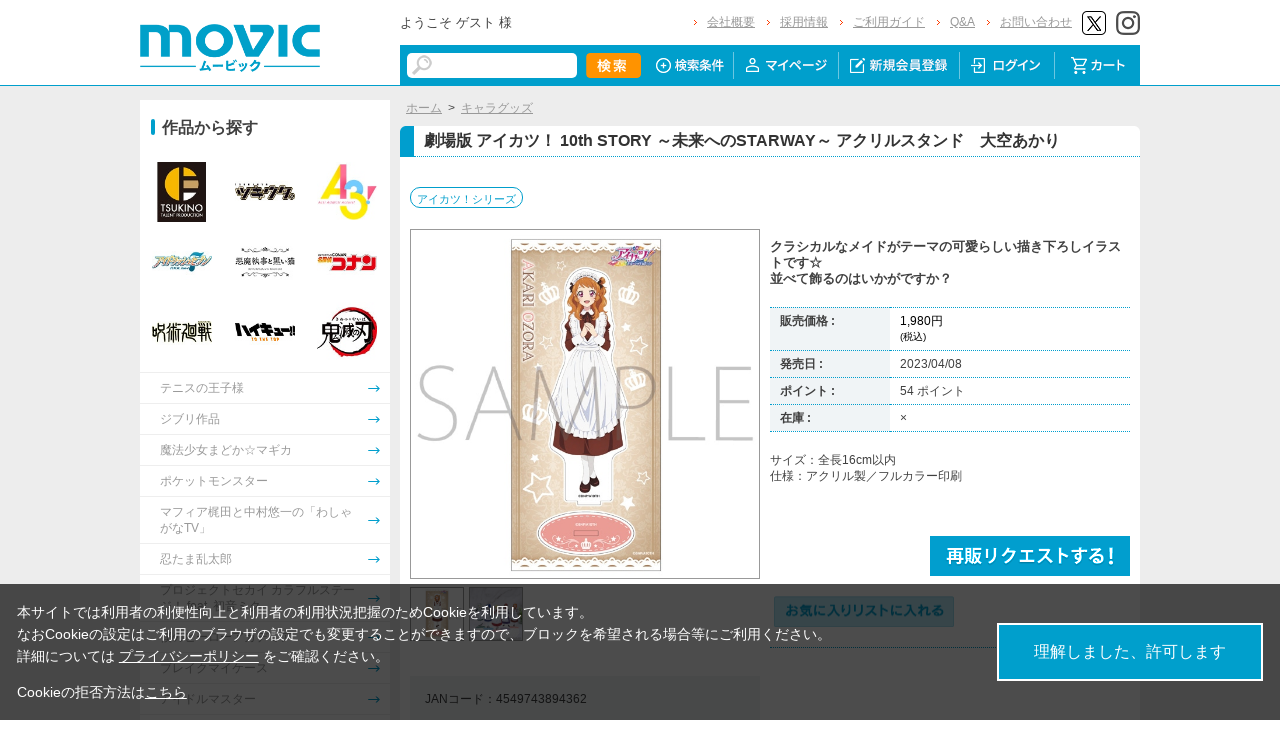

--- FILE ---
content_type: text/html; charset=shift_jis
request_url: https://www.movic.jp/shop/g/g02615-00350-00096/
body_size: 12055
content:
<!DOCTYPE HTML PUBLIC "-//W3C//DTD HTML 4.01 Transitional//EN"
    "http://www.w3.org/TR/html4/loose.dtd">
<html lang="ja" >
<head>
<meta http-equiv="Content-Type" content="text/html; charset=Shift_JIS">
<title>劇場版 アイカツ！ 10th STORY ～未来へのSTARWAY～ アクリルスタンド　大空あかり: キャラグッズ｜ムービック（movic）</title>

<!-- Google Tag Manager -->
<script>(function(w,d,s,l,i){w[l]=w[l]||[];w[l].push({'gtm.start':
new Date().getTime(),event:'gtm.js'});var f=d.getElementsByTagName(s)[0],
j=d.createElement(s),dl=l!='dataLayer'?'&l='+l:'';j.async=true;j.src=
'https://www.googletagmanager.com/gtm.js?id='+i+dl;f.parentNode.insertBefore(j,f);
})(window,document,'script','dataLayer','GTM-W287L6B');</script>
<!-- End Google Tag Manager -->

<link rel="canonical" href="https://www.movic.jp/shop/g/g02615-00350-00096/">
<meta name="description" content="劇場版 アイカツ！ 10th STORY ～未来へのSTARWAY～ アクリルスタンド　大空あかりのページです。">
<meta name="keywords" content="ｱｲｶﾂ!/ｽﾀﾝﾄﾞ">
<meta name="viewport" content="width=device-width,initial-scale=1">

<meta name="facebook-domain-verification" content="6wpnudzxsrhqvj5v8pat1riyamiiyu" />

<meta http-equiv="Content-Type" content="text/html; charset=Shift_JIS">
<meta http-equiv="content-style-type" content="text/css">
<link rel="stylesheet" type="text/css" href="/css/style.css?20240819" media="all">
<link rel="stylesheet" type="text/css" href="/css/display_switch.css" />
<link rel="stylesheet" type="text/css" href="/css/cookie_policy.css" />
<meta http-equiv="content-script-type" content="text/javascript">
<script type="text/javascript" src="/js/jquery-3.6.0.min.js"></script>
<script language="JavaScript" type="text/javascript" src="/js/jquery-ui.js"></script>
<script language="JavaScript" type="text/javascript" src="/js/common.js"></script>
<link rel="SHORTCUT ICON" type="image/x-icon" href="/favicon.ico">
<link rel="stylesheet" type="text/css" href="/css/core.css">
<link rel="stylesheet" type="text/css" href="/css/skin.css">
<script type="text/javascript" src="/js/jquery.tile.js"></script>
<script type="text/javascript" src="/js/user.js?20240806-1705"></script>
<script type="text/javascript" src="/js/jquery.lazyload.js"></script>



<script>
	jQuery(function($) {
		$("img.lazy").lazyload();
	});
</script>
<!--[if IE 8]>
<script language="JavaScript" type="text/javascript" src="/lib/efo/pie_ie678.js"></script>
<script language="JavaScript" type="text/javascript" src="/js/init_ie8.js"></script>
<![endif]-->
<script type="text/javascript">
//jquery.tile.js
jQuery(window).on('load',function() {
    jQuery('.StyleT_Item_ .name_').tile(5);
    jQuery('.StyleT_Item_ .icon_').tile(5);
    jQuery('.StyleR_Item_ .name_').tile(5);
    jQuery('.StyleR_Item_ .icon_').tile(5);
});
</script>
<!-- 商品詳細Q&Aアコーディオン -->
<script type="text/javascript">
  jQuery(function () {
    jQuery('.mainframe_ .contactWrap dl dt').click(function () {
      jQuery(this).parent().children('.slide').slideToggle(100);
      jQuery(this).parent().toggleClass('open');
      jQuery(this).parent().toggleClass('close');
    });
  });
</script>

<link rel="stylesheet" type="text/css" href="/css/movic_customize.css?20260123">
<!-- etm meta -->
<meta property="etm:device" content="desktop" />
<meta property="etm:page_type" content="goods" />
<meta property="etm:goods_detail" content="{&quot;goods&quot;:&quot;02615-00350-00096&quot;,&quot;category&quot;:&quot;10&quot;,&quot;name&quot;:&quot;劇場版 アイカツ！ 10th STORY ～未来へのSTARWAY～ アクリルスタンド　大空あかり&quot;,&quot;variation_name1&quot;:&quot;&quot;,&quot;variation_name2&quot;:&quot;&quot;,&quot;item_code&quot;:&quot;&quot;,&quot;backorder_fg&quot;:&quot;1&quot;,&quot;s_dt&quot;:&quot;2023/02/24 15:00:00&quot;,&quot;f_dt&quot;:&quot;&quot;,&quot;release_dt&quot;:&quot;2023/04/08&quot;,&quot;regular&quot;:&quot;0&quot;,&quot;stock_status&quot;:&quot;0&quot;,&quot;price&quot;:&quot;1980&quot;,&quot;sale_fg&quot;:&quot;false&quot;,&quot;brand&quot;:&quot;&quot;,&quot;brand_name&quot;:&quot;&quot;,&quot;category_name&quot;:&quot;キャラグッズ&quot;}" />
<meta property="etm:goods_keyword" content="[{&quot;goods&quot;:&quot;02615-00350-00096&quot;,&quot;keyword&quot;:&quot;～未来へのSTARWAY～&quot;},{&quot;goods&quot;:&quot;02615-00350-00096&quot;,&quot;keyword&quot;:&quot;02615-00350-00096&quot;},{&quot;goods&quot;:&quot;02615-00350-00096&quot;,&quot;keyword&quot;:&quot;10th&quot;},{&quot;goods&quot;:&quot;02615-00350-00096&quot;,&quot;keyword&quot;:&quot;212&quot;},{&quot;goods&quot;:&quot;02615-00350-00096&quot;,&quot;keyword&quot;:&quot;4549743894362&quot;},{&quot;goods&quot;:&quot;02615-00350-00096&quot;,&quot;keyword&quot;:&quot;51&quot;},{&quot;goods&quot;:&quot;02615-00350-00096&quot;,&quot;keyword&quot;:&quot;ai&quot;},{&quot;goods&quot;:&quot;02615-00350-00096&quot;,&quot;keyword&quot;:&quot;STORY&quot;},{&quot;goods&quot;:&quot;02615-00350-00096&quot;,&quot;keyword&quot;:&quot;アイカツ！&quot;},{&quot;goods&quot;:&quot;02615-00350-00096&quot;,&quot;keyword&quot;:&quot;アイカツ！シリーズ&quot;},{&quot;goods&quot;:&quot;02615-00350-00096&quot;,&quot;keyword&quot;:&quot;アクリルスタンド　大空あかり&quot;},{&quot;goods&quot;:&quot;02615-00350-00096&quot;,&quot;keyword&quot;:&quot;キャラグッズ&quot;},{&quot;goods&quot;:&quot;02615-00350-00096&quot;,&quot;keyword&quot;:&quot;劇場版&quot;}]" />
<meta property="etm:goods_genre" content="[{&quot;genre&quot;:&quot;100134&quot;,&quot;name&quot;:&quot;アイカツ！シリーズ&quot;,&quot;goods&quot;:&quot;02615-00350-00096&quot;}]" />

<script type="text/javascript" src="/js/goods_ajax_cart.js"></script>
<link rel="stylesheet" type="text/css" href="/css/core.css">
<link rel="stylesheet" type="text/css" href="/css/skin.css">
<script>
  (function(i,s,o,g,r,a,m){i['GoogleAnalyticsObject']=r;i[r]=i[r]||function(){
  (i[r].q=i[r].q||[]).push(arguments)},i[r].l=1*new Date();a=s.createElement(o),
  m=s.getElementsByTagName(o)[0];a.async=1;a.src=g;m.parentNode.insertBefore(a,m)
  })(window,document,'script','//www.google-analytics.com/analytics.js','ga');

  ga('create', 'UA-6516256-1', 'auto', {'allowLinker': true});
  ga('require', 'displayfeatures');
  ga('require', 'linkid', 'linkid.js');
  ga('require', 'linker');
  ga('linker:autoLink', ['eva-movie.com'] );
  ga('send', 'pageview');

</script>

<!-- Global site tag (gtag.js) - Google Analytics -->
<script async src="https://www.googletagmanager.com/gtag/js?id=G-5BC1YZV3NW"></script>
<script>
  const trackingcode = "G-5BC1YZV3NW";
  window.dataLayer = window.dataLayer || [];
  function gtag(){dataLayer.push(arguments);}
  gtag('js', new Date());
  gtag('config', trackingcode, { send_page_view: true, user_id: null });
</script>
<script src="https://ajax.googleapis.com/ajax/libs/jquery/3.0.0/jquery.min.js"></script>
<script>
  var $ga4jq = jQuery.noConflict(true);
</script>


</head>
<body >

<!-- Google Tag Manager (noscript) -->
<noscript><iframe src="https://www.googletagmanager.com/ns.html?id=GTM-W287L6B" height="0" width="0" style="display:none;visibility:hidden"></iframe></noscript>
<!-- End Google Tag Manager (noscript) -->




<div class="wrapper_">

	<!-- Accesstrade Tracking Tag -->
<script src="https://h.accesstrade.net/js/nct/lp.min.js"></script>
<!-- End Accesstrade Tracking Tag -->
<!-- header -->
<div id="header">
  <div class="inner_">
    <h1 id="sitelogo"><a href="/shop/"><img src="https://d38cuxvdcwawa4.cloudfront.net/img/usr/common/logo.png" alt="MOVIC"></a></h1>
    <div class="submenu_">
      <div class="navi_block01">
        <div id="welcomeMessage">
          <div style="font-size:small;">ようこそ ゲスト 様</div>
          <div id="linkLogout"></div>
        </div>
        <ul>
          <li><a href="/shop/pages/company.aspx">会社概要</a></li>
          <li><a href="https://www.movic.jp/recruitment/">採用情報</a></li>
          <li><a href="/shop/pages/page08.aspx">ご利用ガイド</a></li>
          <li><a href="/shop/pages/qa.aspx">Q&amp;A</a></li>
          <li><a href="https://www.movic.jp/shop/pages/contact.aspx">お問い合わせ</a></li>

          <!--<li class="sns_btn_"><a href="https://www.movic.jp/info/line/"><img src="https://d38cuxvdcwawa4.cloudfront.net/img/usr/common/line_at.png" alt="LINE@"></a></li> -->
          <!-- <li class="sns_btn_"><a href="https://www.instagram.com/movic_jp/?ref=badge" class="ig-b- ig-b-24"><img src="https://d38cuxvdcwawa4.cloudfront.net/img/usr/common/insta.png" alt="Instagram"></a></li> -->
          <!--<li class="sns_btn_"><a href="https://www.facebook.com/movic.jp"><img src="https://d38cuxvdcwawa4.cloudfront.net/img/usr/common/head_fb.png" alt="Facebook"></a></li>-->
          <li class="sns_btn_"><a href="https://twitter.com/movic_jp" target="_blank" rel="noopener noreferrer"><img src="https://d38cuxvdcwawa4.cloudfront.net/img/usr/common/head_twitter.png" alt="X"></a></li>
          <li class="sns_btn_"><a href="https://www.instagram.com/movic_jp/" target="_blank" rel="noopener noreferrer"><img src="/img/usr/common/head_insta.png" alt="Instagram"></a></li>
        </ul>
      </div>
      <div class="navi_block02">
        <div class="inner_">
          <div class="search_">
            <form action="/shop/goods/search.aspx" method="get" name="frmSearch">
              <input type="hidden" name="search" value="x">
              <input name="keyword" type="text" class="keyword_" id="keyword" tabindex="1" value="" size="8">
              <input type="image" src="/img/usr/common/head_searchbtn.png" alt="検索" name="image" tabindex="1">
            </form>
          </div>
          <ul>
            <li><a href="/shop/goods/search.aspx"><img src="/img/usr/common/head_navi_detail_off.png" alt="検索条件"></a></li>
            <li><a href="/shop/customer/menu.aspx"><img src="/img/usr/common/head_navi_01_off.png" alt="マイページ"></a></li>
            <li><a href="/shop/customer/entry.aspx"><img src="/img/usr/common/head_navi_02_off.png" alt="新規会員登録"></a></li>
            <li><a href="/shop/customer/menu.aspx"><img src="/img/usr/common/head_navi_03_off.png" alt="ログイン"></a></li>
            <li class="cart_menu_"><a href="/shop/cart/cart.aspx"><img src="/img/usr/common/head_navi_04_off.png" alt="カート"></a>
              <div class="cart_ddmenu"><img src="/img/usr/common/cart_ddmenu_bg01.png" alt="">
                <div class="body">
                  <div id="jscart_replace_" style="">
                    <div class="cart_title_">買い物かご内の商品</div>
                    <div class="cart_frame_">
                    </div>
                  </div>
                  <script type="text/javascript" src="/js/goods_cartlist.js"></script>
                </div>
                <img src="/img/usr/common/cart_ddmenu_bg03.png" alt="">
              </div>
            </li>
          </ul>
        </div>
      </div>
    </div>
  </div>
</div>
<!-- sidebanner_ -->

<!-- サイドバナーここから -->
<!--
<div class="sidebanner_">

<div class="bnr01_"><a href="https://www.uselessuse-lab.com/f/feature/tigerandbunny_01_lamp" target="_blank" ><img src="/img/usr/banner/bnr01.jpg"></a></div>
<div class="bnr02_"><a href="https://www.uselessuse-lab.com/f/feature/tigerandbunny_01_lamp" target="_blank" ><img src="/img/usr/banner/bnr02.jpg"></a></div>

</div>
-->
<!-- サイドバナーここまで -->


<div class="inner_wrap">
<div class="container_">
<div class="contents_">

<div class="mainframe_">




<div class="mainframe_body">

<div class="navitopicpath_"><a href="https://www.movic.jp/shop/" class="topicpath_home_">ホーム</a>&gt;<a href="/shop/c/c10/">キャラグッズ</a></div>
<h1 class="goods_name_"><span>劇場版 アイカツ！ 10th STORY ～未来へのSTARWAY～ アクリルスタンド　大空あかり</span></h1>

<p class="message_"></p>

<input type="hidden" value="" id="hidden_variation_group">
<input type="hidden" value="0" id="variation_design_type">
<input type="hidden" value="02615-00350-00096" id="hidden_goods">
<div class="goodsproductdetail_">
<script type="text/javascript">
var crsirefo_jscart = "";
</script>


<div class="related_">関連作品&nbsp;<a href="https://www.movic.jp/shop/r/r100134">アイカツ！シリーズ</a><div></div></div>


	<div class="goodsimg_" id="gallery">
		<div class="img_L_">
			<div id="jqz_wrap">
				<a href="https://d38cuxvdcwawa4.cloudfront.net/img/goods/L/02615-00350-00096-l.jpg" id="jqz" rel="gallery" title="劇場版 アイカツ！ 10th STORY ～未来へのSTARWAY～ アクリルスタンド　大空あかり">
				<img src="https://d38cuxvdcwawa4.cloudfront.net/img/goods/L/02615-00350-00096-l.jpg" alt="劇場版 アイカツ！ 10th STORY ～未来へのSTARWAY～ アクリルスタンド　大空あかり"  class="src_l_"></a>
			</div>
		</div>
		<div id="change_image_for_lightbox"></div>
		<div class="etc_goodsimg_">
		<script type="text/javascript" src="/js/jquery.jqzoom-core.js"></script>
		<script type="text/javascript" src="/js/jquery.jqzoom-core-pack.js"></script>
		<ul class="etc_goodsimg_line_ thumblist" >
			
			<li class="etc_goodsimg_item_">
			<a href="javascript:void(0);" rel="{gallery: 'gallery', smallimage: 'https://d38cuxvdcwawa4.cloudfront.net/img/goods/L/02615-00350-00096-l.jpg',largeimage: 'https://d38cuxvdcwawa4.cloudfront.net/img/goods/L/02615-00350-00096-l.jpg'}" class="info zoomThumbActive" name="02615-00350-00096" title="劇場版 アイカツ！ 10th STORY ～未来へのSTARWAY～ アクリルスタンド　大空あかり">
			<img src="https://d38cuxvdcwawa4.cloudfront.net/img/goods/L/02615-00350-00096-l.jpg" alt="劇場版 アイカツ！ 10th STORY ～未来へのSTARWAY～ アクリルスタンド　大空あかり" >
			</a>
			</li>
			

			
			<li class="etc_goodsimg_item_">
			<a href="javascript:void(0);" rel="https://d38cuxvdcwawa4.cloudfront.net/img/goods/1/02615-00350-00096-1.jpg" class="info" name="02615-00350-00096" title="劇場版 アイカツ！ 10th STORY ～未来へのSTARWAY～ アクリルスタンド　大空あかり">
			<img src="https://d38cuxvdcwawa4.cloudfront.net/img/goods/1/02615-00350-00096-1.jpg" alt="劇場版 アイカツ！ 10th STORY ～未来へのSTARWAY～ アクリルスタンド　大空あかり" >
			</a>
			</li>
			

			

			

			

			
			
			
			
			
			
			
			
			
			
			
			
			
			
			
			
			
			
			
			
			
			
			
			
			
			
			
			
			
						
		</ul>
		</div>

		

		

		<div class="goodscomment2_">JANコード：4549743894362</div>

		</div>

		<div class="goodsspec_ js-enhanced-ecommerce-item-detail">
		<div class="icon_area_">









		</div>
			
			
			
			
			<div class="top_comment_" id="spec_goods_comment"><p>クラシカルなメイドがテーマの可愛らしい描き下ろしイラストです☆<br>
並べて飾るのはいかがですか？</p></div>
			
			<table class="formdetail_ goodsspec_">
				<tr>
					
					<th>販売価格 : </th>
					<td id="spec_price">
					
					
						<span class="price_ js-enhanced-ecommerce-goods-price">
						
							
							 1,980円<br><span class="small_">(税込)</span>
							
						
						</span>
					
					
					</td>
					
				</tr>
				
				
					
					<tr>
						<th>発売日 : </th>
						<td id="spec_release_dt">2023/04/08</td>
					</tr>
					
				
				

				
				
				<tr>
					<th>ポイント : </th>
					<td id="spec_point">54 ポイント</td>
				</tr>
				
				
				
				
				<tr>
					<th>在庫 : </th>
					<td id="spec_stock_msg">&#215;</td>
				</tr>
				
			</table>

			<form name="frm" method="POST" action="/shop/cart/cart.aspx">

			
			<div class="cartbox_">
				<div class="variation_box_"><input name="goods" type="hidden" value="02615-00350-00096"></div> 	 
				
				<div class="goodscomment4_">サイズ：全長16cm以内<br>
仕様：アクリル製／フルカラー印刷</div>
				
				
				<br>
				
				
				 	 
				
				
				<br>
				
				<a href="/shop/customer/backorder.aspx?goods=02615-00350-00096&crsirefo_hidden=9554758b6ea5e6979274948ff5ac3eb999fb08ac86d588eeee9991c53656fba9" id="backorderlink_"><img src="/img/sys/button/backorder.gif" alt="入荷案内申し込み" ></a>
				

<ul class="option_buttons_">
<li>
<a href="https://www.movic.jp/shop/customer/bookmark.aspx?goods=02615-00350-00096&crsirefo_hidden=9554758b6ea5e6979274948ff5ac3eb999fb08ac86d588eeee9991c53656fba9"><img src="/img/sys/button/bookmark.gif" alt="お気に入りに追加" class="js-animation-bookmark js-enhanced-ecommerce-goods-bookmark"></a>
</li>



</ul>


				<dl class="common_infomation_">
				
				</dl>

			</div> 
			<div id="backorder">
			
			
			
			</div>
			
			
			</form>


			
		</div>


		

		

</div>











<div class="togetherlist_">
<h2 class="common_headline2_ accessory000_">
<img src="/img/usr/common/icon_togetherlist.jpg">
<span>関連商品</span></h2>


<script type="text/javascript">
var crsirefo_jscart = "";
</script>






<div class="goods_">
<div  class="StyleT_Frame_">
<div class="StyleT_Line_">
<div class="StyleT_Item_ js-enhanced-ecommerce-item">

		<div class="icon_">
			
			
			
		</div>




	

		<div class="img_"> 





			<!--<a class="goods_name_" href="/shop/g/g02615-00220-00047/" title="劇場版 アイカツ！ 10th STORY ～未来へのSTARWAY～ アクリルキーホルダーコレクション" ><img alt="劇場版 アイカツ！ 10th STORY ～未来へのSTARWAY～ アクリルキーホルダーコレクション" src="https://d38cuxvdcwawa4.cloudfront.net/img/goods/S/02615-00220-00047-s.jpg" ></a>-->
			<a class="goods_name_ js-enhanced-ecommerce-goods-image" href="/shop/g/g02615-00220-00047/" title="劇場版 アイカツ！ 10th STORY ～未来へのSTARWAY～ アクリルキーホルダーコレクション" ><img class="lazy" data-original="https://d38cuxvdcwawa4.cloudfront.net/img/goods/S/02615-00220-00047-s.jpg" alt="劇場版 アイカツ！ 10th STORY ～未来へのSTARWAY～ アクリルキーホルダーコレクション" ></a>
		</div>

	<div class="name_">
		<div class="name1_"><a class="goods_name_ js-enhanced-ecommerce-goods-name" href="/shop/g/g02615-00220-00047/" title="劇場版 アイカツ！ 10th STORY ～未来へのSTARWAY～ アクリルキーホルダーコレクション"  data-category1="キャラグッズ(10)" data-category2="キャラグッズ(10)" data-category3="キャラグッズ(10)"data-category4="キャラグッズ(10)" >劇場版 アイカツ！ 10th STORY ～未来へのSTARWAY～ アクリルキーホルダーコレクション</a></div>
	
	</div>
	
	
	<div class="price_ js-enhanced-ecommerce-goods-price">
		 5,280円
		
	</div>
	
	<div class="cart_">
	
	</div>
	
</div><div class="StyleT_Item_ js-enhanced-ecommerce-item">

		<div class="icon_">
			
			
			
		</div>




	

		<div class="img_"> 





			<!--<a class="goods_name_" href="/shop/g/g02615-00240-00052/" title="劇場版 アイカツ！ 10th STORY ～未来へのSTARWAY～ クリアファイル　星宮いちご" ><img alt="劇場版 アイカツ！ 10th STORY ～未来へのSTARWAY～ クリアファイル　星宮いちご" src="https://d38cuxvdcwawa4.cloudfront.net/img/goods/S/02615-00240-00052-s.jpg" ></a>-->
			<a class="goods_name_ js-enhanced-ecommerce-goods-image" href="/shop/g/g02615-00240-00052/" title="劇場版 アイカツ！ 10th STORY ～未来へのSTARWAY～ クリアファイル　星宮いちご" ><img class="lazy" data-original="https://d38cuxvdcwawa4.cloudfront.net/img/goods/S/02615-00240-00052-s.jpg" alt="劇場版 アイカツ！ 10th STORY ～未来へのSTARWAY～ クリアファイル　星宮いちご" ></a>
		</div>

	<div class="name_">
		<div class="name1_"><a class="goods_name_ js-enhanced-ecommerce-goods-name" href="/shop/g/g02615-00240-00052/" title="劇場版 アイカツ！ 10th STORY ～未来へのSTARWAY～ クリアファイル　星宮いちご"  data-category1="キャラグッズ(10)" data-category2="キャラグッズ(10)" data-category3="キャラグッズ(10)"data-category4="キャラグッズ(10)" >劇場版 アイカツ！ 10th STORY ～未来へのSTARWAY～ クリアファイル　星宮いちご</a></div>
	
	</div>
	
	
	<div class="price_ js-enhanced-ecommerce-goods-price">
		 440円
		
	</div>
	
	<div class="cart_">
	
	</div>
	
</div><div class="StyleT_Item_ js-enhanced-ecommerce-item">

		<div class="icon_">
			
			
			
		</div>




	

		<div class="img_"> 





			<!--<a class="goods_name_" href="/shop/g/g02615-00240-00053/" title="劇場版 アイカツ！ 10th STORY ～未来へのSTARWAY～ クリアファイル　霧矢あおい" ><img alt="劇場版 アイカツ！ 10th STORY ～未来へのSTARWAY～ クリアファイル　霧矢あおい" src="https://d38cuxvdcwawa4.cloudfront.net/img/goods/S/02615-00240-00053-s.jpg" ></a>-->
			<a class="goods_name_ js-enhanced-ecommerce-goods-image" href="/shop/g/g02615-00240-00053/" title="劇場版 アイカツ！ 10th STORY ～未来へのSTARWAY～ クリアファイル　霧矢あおい" ><img class="lazy" data-original="https://d38cuxvdcwawa4.cloudfront.net/img/goods/S/02615-00240-00053-s.jpg" alt="劇場版 アイカツ！ 10th STORY ～未来へのSTARWAY～ クリアファイル　霧矢あおい" ></a>
		</div>

	<div class="name_">
		<div class="name1_"><a class="goods_name_ js-enhanced-ecommerce-goods-name" href="/shop/g/g02615-00240-00053/" title="劇場版 アイカツ！ 10th STORY ～未来へのSTARWAY～ クリアファイル　霧矢あおい"  data-category1="キャラグッズ(10)" data-category2="キャラグッズ(10)" data-category3="キャラグッズ(10)"data-category4="キャラグッズ(10)" >劇場版 アイカツ！ 10th STORY ～未来へのSTARWAY～ クリアファイル　霧矢あおい</a></div>
	
	</div>
	
	
	<div class="price_ js-enhanced-ecommerce-goods-price">
		 440円
		
	</div>
	
	<div class="cart_">
	
	</div>
	
</div><div class="StyleT_Item_ js-enhanced-ecommerce-item">

		<div class="icon_">
			
			
			
		</div>




	

		<div class="img_"> 





			<!--<a class="goods_name_" href="/shop/g/g02615-00240-00054/" title="劇場版 アイカツ！ 10th STORY ～未来へのSTARWAY～ クリアファイル　紫吹 蘭" ><img alt="劇場版 アイカツ！ 10th STORY ～未来へのSTARWAY～ クリアファイル　紫吹 蘭" src="https://d38cuxvdcwawa4.cloudfront.net/img/goods/S/02615-00240-00054-s.jpg" ></a>-->
			<a class="goods_name_ js-enhanced-ecommerce-goods-image" href="/shop/g/g02615-00240-00054/" title="劇場版 アイカツ！ 10th STORY ～未来へのSTARWAY～ クリアファイル　紫吹 蘭" ><img class="lazy" data-original="https://d38cuxvdcwawa4.cloudfront.net/img/goods/S/02615-00240-00054-s.jpg" alt="劇場版 アイカツ！ 10th STORY ～未来へのSTARWAY～ クリアファイル　紫吹 蘭" ></a>
		</div>

	<div class="name_">
		<div class="name1_"><a class="goods_name_ js-enhanced-ecommerce-goods-name" href="/shop/g/g02615-00240-00054/" title="劇場版 アイカツ！ 10th STORY ～未来へのSTARWAY～ クリアファイル　紫吹 蘭"  data-category1="キャラグッズ(10)" data-category2="キャラグッズ(10)" data-category3="キャラグッズ(10)"data-category4="キャラグッズ(10)" >劇場版 アイカツ！ 10th STORY ～未来へのSTARWAY～ クリアファイル　紫吹 蘭</a></div>
	
	</div>
	
	
	<div class="price_ js-enhanced-ecommerce-goods-price">
		 440円
		
	</div>
	
	<div class="cart_">
	
	</div>
	
</div><div class="StyleT_Item_ js-enhanced-ecommerce-item">

		<div class="icon_">
			
			
			
		</div>




	

		<div class="img_"> 





			<!--<a class="goods_name_" href="/shop/g/g02615-00240-00055/" title="劇場版 アイカツ！ 10th STORY ～未来へのSTARWAY～ クリアファイル　大空あかり" ><img alt="劇場版 アイカツ！ 10th STORY ～未来へのSTARWAY～ クリアファイル　大空あかり" src="https://d38cuxvdcwawa4.cloudfront.net/img/goods/S/02615-00240-00055-s.jpg" ></a>-->
			<a class="goods_name_ js-enhanced-ecommerce-goods-image" href="/shop/g/g02615-00240-00055/" title="劇場版 アイカツ！ 10th STORY ～未来へのSTARWAY～ クリアファイル　大空あかり" ><img class="lazy" data-original="https://d38cuxvdcwawa4.cloudfront.net/img/goods/S/02615-00240-00055-s.jpg" alt="劇場版 アイカツ！ 10th STORY ～未来へのSTARWAY～ クリアファイル　大空あかり" ></a>
		</div>

	<div class="name_">
		<div class="name1_"><a class="goods_name_ js-enhanced-ecommerce-goods-name" href="/shop/g/g02615-00240-00055/" title="劇場版 アイカツ！ 10th STORY ～未来へのSTARWAY～ クリアファイル　大空あかり"  data-category1="キャラグッズ(10)" data-category2="キャラグッズ(10)" data-category3="キャラグッズ(10)"data-category4="キャラグッズ(10)" >劇場版 アイカツ！ 10th STORY ～未来へのSTARWAY～ クリアファイル　大空あかり</a></div>
	
	</div>
	
	
	<div class="price_ js-enhanced-ecommerce-goods-price">
		 440円
		
	</div>
	
	<div class="cart_">
	
	</div>
	
</div>
</div>
<div class="StyleT_Line_">
<div class="StyleT_Item_ js-enhanced-ecommerce-item">

		<div class="icon_">
			
			
			
		</div>




	

		<div class="img_"> 





			<!--<a class="goods_name_" href="/shop/g/g02615-00240-00056/" title="劇場版 アイカツ！ 10th STORY ～未来へのSTARWAY～ クリアファイル　藤堂ユリカ" ><img alt="劇場版 アイカツ！ 10th STORY ～未来へのSTARWAY～ クリアファイル　藤堂ユリカ" src="https://d38cuxvdcwawa4.cloudfront.net/img/goods/S/02615-00240-00056-s.jpg" ></a>-->
			<a class="goods_name_ js-enhanced-ecommerce-goods-image" href="/shop/g/g02615-00240-00056/" title="劇場版 アイカツ！ 10th STORY ～未来へのSTARWAY～ クリアファイル　藤堂ユリカ" ><img class="lazy" data-original="https://d38cuxvdcwawa4.cloudfront.net/img/goods/S/02615-00240-00056-s.jpg" alt="劇場版 アイカツ！ 10th STORY ～未来へのSTARWAY～ クリアファイル　藤堂ユリカ" ></a>
		</div>

	<div class="name_">
		<div class="name1_"><a class="goods_name_ js-enhanced-ecommerce-goods-name" href="/shop/g/g02615-00240-00056/" title="劇場版 アイカツ！ 10th STORY ～未来へのSTARWAY～ クリアファイル　藤堂ユリカ"  data-category1="キャラグッズ(10)" data-category2="キャラグッズ(10)" data-category3="キャラグッズ(10)"data-category4="キャラグッズ(10)" >劇場版 アイカツ！ 10th STORY ～未来へのSTARWAY～ クリアファイル　藤堂ユリカ</a></div>
	
	</div>
	
	
	<div class="price_ js-enhanced-ecommerce-goods-price">
		 440円
		
	</div>
	
	<div class="cart_">
	
	</div>
	
</div><div class="StyleT_Item_ js-enhanced-ecommerce-item">

		<div class="icon_">
			
			
			
		</div>




	

		<div class="img_"> 





			<!--<a class="goods_name_" href="/shop/g/g02615-00319-00017/" title="劇場版 アイカツ！ 10th STORY ～未来へのSTARWAY～ 缶バッジ付きクッキー（プレーンクッキー10枚入り）" ><img alt="劇場版 アイカツ！ 10th STORY ～未来へのSTARWAY～ 缶バッジ付きクッキー（プレーンクッキー10枚入り）" src="https://d38cuxvdcwawa4.cloudfront.net/img/goods/S/02615-00319-00017-s.jpg" ></a>-->
			<a class="goods_name_ js-enhanced-ecommerce-goods-image" href="/shop/g/g02615-00319-00017/" title="劇場版 アイカツ！ 10th STORY ～未来へのSTARWAY～ 缶バッジ付きクッキー（プレーンクッキー10枚入り）" ><img class="lazy" data-original="https://d38cuxvdcwawa4.cloudfront.net/img/goods/S/02615-00319-00017-s.jpg" alt="劇場版 アイカツ！ 10th STORY ～未来へのSTARWAY～ 缶バッジ付きクッキー（プレーンクッキー10枚入り）" ></a>
		</div>

	<div class="name_">
		<div class="name1_"><a class="goods_name_ js-enhanced-ecommerce-goods-name" href="/shop/g/g02615-00319-00017/" title="劇場版 アイカツ！ 10th STORY ～未来へのSTARWAY～ 缶バッジ付きクッキー（プレーンクッキー10枚入り）"  data-category1="キャラグッズ(10)" data-category2="キャラグッズ(10)" data-category3="キャラグッズ(10)"data-category4="キャラグッズ(10)" >劇場版 アイカツ！ 10th STORY ～未来へのSTARWAY～ 缶バッジ付きクッキー（プレーンクッキー10枚入り）</a></div>
	
	</div>
	
	
	<div class="price_ js-enhanced-ecommerce-goods-price">
		 1,320円
		
	</div>
	
	<div class="cart_"><img class="btn_cart_" src="/img/sys/button/close_s.gif" alt="">
	
	</div>
	
</div><div class="StyleT_Item_ js-enhanced-ecommerce-item">

		<div class="icon_">
			
			
			
		</div>




	

		<div class="img_"> 





			<!--<a class="goods_name_" href="/shop/g/g02615-00350-00093/" title="劇場版 アイカツ！ 10th STORY ～未来へのSTARWAY～ アクリルスタンド　星宮いちご" ><img alt="劇場版 アイカツ！ 10th STORY ～未来へのSTARWAY～ アクリルスタンド　星宮いちご" src="https://d38cuxvdcwawa4.cloudfront.net/img/goods/S/02615-00350-00093-s.jpg" ></a>-->
			<a class="goods_name_ js-enhanced-ecommerce-goods-image" href="/shop/g/g02615-00350-00093/" title="劇場版 アイカツ！ 10th STORY ～未来へのSTARWAY～ アクリルスタンド　星宮いちご" ><img class="lazy" data-original="https://d38cuxvdcwawa4.cloudfront.net/img/goods/S/02615-00350-00093-s.jpg" alt="劇場版 アイカツ！ 10th STORY ～未来へのSTARWAY～ アクリルスタンド　星宮いちご" ></a>
		</div>

	<div class="name_">
		<div class="name1_"><a class="goods_name_ js-enhanced-ecommerce-goods-name" href="/shop/g/g02615-00350-00093/" title="劇場版 アイカツ！ 10th STORY ～未来へのSTARWAY～ アクリルスタンド　星宮いちご"  data-category1="キャラグッズ(10)" data-category2="キャラグッズ(10)" data-category3="キャラグッズ(10)"data-category4="キャラグッズ(10)" >劇場版 アイカツ！ 10th STORY ～未来へのSTARWAY～ アクリルスタンド　星宮いちご</a></div>
	
	</div>
	
	
	<div class="price_ js-enhanced-ecommerce-goods-price">
		 1,980円
		
	</div>
	
	<div class="cart_">
	
	</div>
	
</div><div class="StyleT_Item_ js-enhanced-ecommerce-item">

		<div class="icon_">
			
			
			
		</div>




	

		<div class="img_"> 





			<!--<a class="goods_name_" href="/shop/g/g02615-00350-00094/" title="劇場版 アイカツ！ 10th STORY ～未来へのSTARWAY～ アクリルスタンド　霧矢あおい" ><img alt="劇場版 アイカツ！ 10th STORY ～未来へのSTARWAY～ アクリルスタンド　霧矢あおい" src="https://d38cuxvdcwawa4.cloudfront.net/img/goods/S/02615-00350-00094-s.jpg" ></a>-->
			<a class="goods_name_ js-enhanced-ecommerce-goods-image" href="/shop/g/g02615-00350-00094/" title="劇場版 アイカツ！ 10th STORY ～未来へのSTARWAY～ アクリルスタンド　霧矢あおい" ><img class="lazy" data-original="https://d38cuxvdcwawa4.cloudfront.net/img/goods/S/02615-00350-00094-s.jpg" alt="劇場版 アイカツ！ 10th STORY ～未来へのSTARWAY～ アクリルスタンド　霧矢あおい" ></a>
		</div>

	<div class="name_">
		<div class="name1_"><a class="goods_name_ js-enhanced-ecommerce-goods-name" href="/shop/g/g02615-00350-00094/" title="劇場版 アイカツ！ 10th STORY ～未来へのSTARWAY～ アクリルスタンド　霧矢あおい"  data-category1="キャラグッズ(10)" data-category2="キャラグッズ(10)" data-category3="キャラグッズ(10)"data-category4="キャラグッズ(10)" >劇場版 アイカツ！ 10th STORY ～未来へのSTARWAY～ アクリルスタンド　霧矢あおい</a></div>
	
	</div>
	
	
	<div class="price_ js-enhanced-ecommerce-goods-price">
		 1,980円
		
	</div>
	
	<div class="cart_">
	
	</div>
	
</div><div class="StyleT_Item_ js-enhanced-ecommerce-item">

		<div class="icon_">
			
			
			
		</div>




	

		<div class="img_"> 





			<!--<a class="goods_name_" href="/shop/g/g02615-00350-00095/" title="劇場版 アイカツ！ 10th STORY ～未来へのSTARWAY～ アクリルスタンド　紫吹 蘭" ><img alt="劇場版 アイカツ！ 10th STORY ～未来へのSTARWAY～ アクリルスタンド　紫吹 蘭" src="https://d38cuxvdcwawa4.cloudfront.net/img/goods/S/02615-00350-00095-s.jpg" ></a>-->
			<a class="goods_name_ js-enhanced-ecommerce-goods-image" href="/shop/g/g02615-00350-00095/" title="劇場版 アイカツ！ 10th STORY ～未来へのSTARWAY～ アクリルスタンド　紫吹 蘭" ><img class="lazy" data-original="https://d38cuxvdcwawa4.cloudfront.net/img/goods/S/02615-00350-00095-s.jpg" alt="劇場版 アイカツ！ 10th STORY ～未来へのSTARWAY～ アクリルスタンド　紫吹 蘭" ></a>
		</div>

	<div class="name_">
		<div class="name1_"><a class="goods_name_ js-enhanced-ecommerce-goods-name" href="/shop/g/g02615-00350-00095/" title="劇場版 アイカツ！ 10th STORY ～未来へのSTARWAY～ アクリルスタンド　紫吹 蘭"  data-category1="キャラグッズ(10)" data-category2="キャラグッズ(10)" data-category3="キャラグッズ(10)"data-category4="キャラグッズ(10)" >劇場版 アイカツ！ 10th STORY ～未来へのSTARWAY～ アクリルスタンド　紫吹 蘭</a></div>
	
	</div>
	
	
	<div class="price_ js-enhanced-ecommerce-goods-price">
		 1,980円
		
	</div>
	
	<div class="cart_">
	
	</div>
	
</div>
</div>
<div class="StyleT_Line_">
<div class="StyleT_Item_ js-enhanced-ecommerce-item">

		<div class="icon_">
			
			
			
		</div>




	

		<div class="img_"> 





			<!--<a class="goods_name_" href="/shop/g/g02615-00350-00097/" title="劇場版 アイカツ！ 10th STORY ～未来へのSTARWAY～ アクリルスタンド　藤堂ユリカ" ><img alt="劇場版 アイカツ！ 10th STORY ～未来へのSTARWAY～ アクリルスタンド　藤堂ユリカ" src="https://d38cuxvdcwawa4.cloudfront.net/img/goods/S/02615-00350-00097-s.jpg" ></a>-->
			<a class="goods_name_ js-enhanced-ecommerce-goods-image" href="/shop/g/g02615-00350-00097/" title="劇場版 アイカツ！ 10th STORY ～未来へのSTARWAY～ アクリルスタンド　藤堂ユリカ" ><img class="lazy" data-original="https://d38cuxvdcwawa4.cloudfront.net/img/goods/S/02615-00350-00097-s.jpg" alt="劇場版 アイカツ！ 10th STORY ～未来へのSTARWAY～ アクリルスタンド　藤堂ユリカ" ></a>
		</div>

	<div class="name_">
		<div class="name1_"><a class="goods_name_ js-enhanced-ecommerce-goods-name" href="/shop/g/g02615-00350-00097/" title="劇場版 アイカツ！ 10th STORY ～未来へのSTARWAY～ アクリルスタンド　藤堂ユリカ"  data-category1="キャラグッズ(10)" data-category2="キャラグッズ(10)" data-category3="キャラグッズ(10)"data-category4="キャラグッズ(10)" >劇場版 アイカツ！ 10th STORY ～未来へのSTARWAY～ アクリルスタンド　藤堂ユリカ</a></div>
	
	</div>
	
	
	<div class="price_ js-enhanced-ecommerce-goods-price">
		 1,980円
		
	</div>
	
	<div class="cart_">
	
	</div>
	
</div><div class="StyleT_Item_ js-enhanced-ecommerce-item">

		<div class="icon_">
			
			
			
		</div>




	

		<div class="img_"> 





			<!--<a class="goods_name_" href="/shop/g/g02615-00400-00034/" title="劇場版 アイカツ！ 10th STORY ～未来へのSTARWAY～ B2タペストリー　星宮いちご" ><img alt="劇場版 アイカツ！ 10th STORY ～未来へのSTARWAY～ B2タペストリー　星宮いちご" src="https://d38cuxvdcwawa4.cloudfront.net/img/goods/S/02615-00400-00034-s.jpg" ></a>-->
			<a class="goods_name_ js-enhanced-ecommerce-goods-image" href="/shop/g/g02615-00400-00034/" title="劇場版 アイカツ！ 10th STORY ～未来へのSTARWAY～ B2タペストリー　星宮いちご" ><img class="lazy" data-original="https://d38cuxvdcwawa4.cloudfront.net/img/goods/S/02615-00400-00034-s.jpg" alt="劇場版 アイカツ！ 10th STORY ～未来へのSTARWAY～ B2タペストリー　星宮いちご" ></a>
		</div>

	<div class="name_">
		<div class="name1_"><a class="goods_name_ js-enhanced-ecommerce-goods-name" href="/shop/g/g02615-00400-00034/" title="劇場版 アイカツ！ 10th STORY ～未来へのSTARWAY～ B2タペストリー　星宮いちご"  data-category1="キャラグッズ(10)" data-category2="キャラグッズ(10)" data-category3="キャラグッズ(10)"data-category4="キャラグッズ(10)" >劇場版 アイカツ！ 10th STORY ～未来へのSTARWAY～ B2タペストリー　星宮いちご</a></div>
	
	</div>
	
	
	<div class="price_ js-enhanced-ecommerce-goods-price">
		 3,850円
		
	</div>
	
	<div class="cart_">
	
	</div>
	
</div><div class="StyleT_Item_ js-enhanced-ecommerce-item">

		<div class="icon_">
			
			
			
		</div>




	

		<div class="img_"> 





			<!--<a class="goods_name_" href="/shop/g/g02615-00400-00035/" title="劇場版 アイカツ！ 10th STORY ～未来へのSTARWAY～ B2タペストリー　霧矢あおい" ><img alt="劇場版 アイカツ！ 10th STORY ～未来へのSTARWAY～ B2タペストリー　霧矢あおい" src="https://d38cuxvdcwawa4.cloudfront.net/img/goods/S/02615-00400-00035-s.jpg" ></a>-->
			<a class="goods_name_ js-enhanced-ecommerce-goods-image" href="/shop/g/g02615-00400-00035/" title="劇場版 アイカツ！ 10th STORY ～未来へのSTARWAY～ B2タペストリー　霧矢あおい" ><img class="lazy" data-original="https://d38cuxvdcwawa4.cloudfront.net/img/goods/S/02615-00400-00035-s.jpg" alt="劇場版 アイカツ！ 10th STORY ～未来へのSTARWAY～ B2タペストリー　霧矢あおい" ></a>
		</div>

	<div class="name_">
		<div class="name1_"><a class="goods_name_ js-enhanced-ecommerce-goods-name" href="/shop/g/g02615-00400-00035/" title="劇場版 アイカツ！ 10th STORY ～未来へのSTARWAY～ B2タペストリー　霧矢あおい"  data-category1="キャラグッズ(10)" data-category2="キャラグッズ(10)" data-category3="キャラグッズ(10)"data-category4="キャラグッズ(10)" >劇場版 アイカツ！ 10th STORY ～未来へのSTARWAY～ B2タペストリー　霧矢あおい</a></div>
	
	</div>
	
	
	<div class="price_ js-enhanced-ecommerce-goods-price">
		 3,850円
		
	</div>
	
	<div class="cart_">
	
	</div>
	
</div><div class="StyleT_Item_ js-enhanced-ecommerce-item">

		<div class="icon_">
			
			
			
		</div>




	

		<div class="img_"> 





			<!--<a class="goods_name_" href="/shop/g/g02615-00400-00036/" title="劇場版 アイカツ！ 10th STORY ～未来へのSTARWAY～ B2タペストリー　紫吹 蘭" ><img alt="劇場版 アイカツ！ 10th STORY ～未来へのSTARWAY～ B2タペストリー　紫吹 蘭" src="https://d38cuxvdcwawa4.cloudfront.net/img/goods/S/02615-00400-00036-s.jpg" ></a>-->
			<a class="goods_name_ js-enhanced-ecommerce-goods-image" href="/shop/g/g02615-00400-00036/" title="劇場版 アイカツ！ 10th STORY ～未来へのSTARWAY～ B2タペストリー　紫吹 蘭" ><img class="lazy" data-original="https://d38cuxvdcwawa4.cloudfront.net/img/goods/S/02615-00400-00036-s.jpg" alt="劇場版 アイカツ！ 10th STORY ～未来へのSTARWAY～ B2タペストリー　紫吹 蘭" ></a>
		</div>

	<div class="name_">
		<div class="name1_"><a class="goods_name_ js-enhanced-ecommerce-goods-name" href="/shop/g/g02615-00400-00036/" title="劇場版 アイカツ！ 10th STORY ～未来へのSTARWAY～ B2タペストリー　紫吹 蘭"  data-category1="キャラグッズ(10)" data-category2="キャラグッズ(10)" data-category3="キャラグッズ(10)"data-category4="キャラグッズ(10)" >劇場版 アイカツ！ 10th STORY ～未来へのSTARWAY～ B2タペストリー　紫吹 蘭</a></div>
	
	</div>
	
	
	<div class="price_ js-enhanced-ecommerce-goods-price">
		 3,850円
		
	</div>
	
	<div class="cart_">
	
	</div>
	
</div><div class="StyleT_Item_ js-enhanced-ecommerce-item">

		<div class="icon_">
			
			
			
		</div>




	

		<div class="img_"> 





			<!--<a class="goods_name_" href="/shop/g/g02615-00400-00037/" title="劇場版 アイカツ！ 10th STORY ～未来へのSTARWAY～ B2タペストリー　大空あかり" ><img alt="劇場版 アイカツ！ 10th STORY ～未来へのSTARWAY～ B2タペストリー　大空あかり" src="https://d38cuxvdcwawa4.cloudfront.net/img/goods/S/02615-00400-00037-s.jpg" ></a>-->
			<a class="goods_name_ js-enhanced-ecommerce-goods-image" href="/shop/g/g02615-00400-00037/" title="劇場版 アイカツ！ 10th STORY ～未来へのSTARWAY～ B2タペストリー　大空あかり" ><img class="lazy" data-original="https://d38cuxvdcwawa4.cloudfront.net/img/goods/S/02615-00400-00037-s.jpg" alt="劇場版 アイカツ！ 10th STORY ～未来へのSTARWAY～ B2タペストリー　大空あかり" ></a>
		</div>

	<div class="name_">
		<div class="name1_"><a class="goods_name_ js-enhanced-ecommerce-goods-name" href="/shop/g/g02615-00400-00037/" title="劇場版 アイカツ！ 10th STORY ～未来へのSTARWAY～ B2タペストリー　大空あかり"  data-category1="キャラグッズ(10)" data-category2="キャラグッズ(10)" data-category3="キャラグッズ(10)"data-category4="キャラグッズ(10)" >劇場版 アイカツ！ 10th STORY ～未来へのSTARWAY～ B2タペストリー　大空あかり</a></div>
	
	</div>
	
	
	<div class="price_ js-enhanced-ecommerce-goods-price">
		 3,850円
		
	</div>
	
	<div class="cart_">
	
	</div>
	
</div>
</div>
<div class="StyleT_Line_">
<div class="StyleT_Item_ js-enhanced-ecommerce-item">

		<div class="icon_">
			
			
			
		</div>




	

		<div class="img_"> 





			<!--<a class="goods_name_" href="/shop/g/g02615-00400-00038/" title="劇場版 アイカツ！ 10th STORY ～未来へのSTARWAY～ B2タペストリー　藤堂ユリカ" ><img alt="劇場版 アイカツ！ 10th STORY ～未来へのSTARWAY～ B2タペストリー　藤堂ユリカ" src="https://d38cuxvdcwawa4.cloudfront.net/img/goods/S/02615-00400-00038-s.jpg" ></a>-->
			<a class="goods_name_ js-enhanced-ecommerce-goods-image" href="/shop/g/g02615-00400-00038/" title="劇場版 アイカツ！ 10th STORY ～未来へのSTARWAY～ B2タペストリー　藤堂ユリカ" ><img class="lazy" data-original="https://d38cuxvdcwawa4.cloudfront.net/img/goods/S/02615-00400-00038-s.jpg" alt="劇場版 アイカツ！ 10th STORY ～未来へのSTARWAY～ B2タペストリー　藤堂ユリカ" ></a>
		</div>

	<div class="name_">
		<div class="name1_"><a class="goods_name_ js-enhanced-ecommerce-goods-name" href="/shop/g/g02615-00400-00038/" title="劇場版 アイカツ！ 10th STORY ～未来へのSTARWAY～ B2タペストリー　藤堂ユリカ"  data-category1="キャラグッズ(10)" data-category2="キャラグッズ(10)" data-category3="キャラグッズ(10)"data-category4="キャラグッズ(10)" >劇場版 アイカツ！ 10th STORY ～未来へのSTARWAY～ B2タペストリー　藤堂ユリカ</a></div>
	
	</div>
	
	
	<div class="price_ js-enhanced-ecommerce-goods-price">
		 3,850円
		
	</div>
	
	<div class="cart_">
	
	</div>
	
</div><div class="StyleT_Item_ js-enhanced-ecommerce-item">

		<div class="icon_">
			
			
			
		</div>




	

		<div class="img_"> 





			<!--<a class="goods_name_" href="/shop/g/g02615-00603-00026/" title="劇場版 アイカツ！ 10th STORY ～未来へのSTARWAY～ キャラバッジコレクション" ><img alt="劇場版 アイカツ！ 10th STORY ～未来へのSTARWAY～ キャラバッジコレクション" src="https://d38cuxvdcwawa4.cloudfront.net/img/goods/S/02615-00603-00026-s.jpg" ></a>-->
			<a class="goods_name_ js-enhanced-ecommerce-goods-image" href="/shop/g/g02615-00603-00026/" title="劇場版 アイカツ！ 10th STORY ～未来へのSTARWAY～ キャラバッジコレクション" ><img class="lazy" data-original="https://d38cuxvdcwawa4.cloudfront.net/img/goods/S/02615-00603-00026-s.jpg" alt="劇場版 アイカツ！ 10th STORY ～未来へのSTARWAY～ キャラバッジコレクション" ></a>
		</div>

	<div class="name_">
		<div class="name1_"><a class="goods_name_ js-enhanced-ecommerce-goods-name" href="/shop/g/g02615-00603-00026/" title="劇場版 アイカツ！ 10th STORY ～未来へのSTARWAY～ キャラバッジコレクション"  data-category1="キャラグッズ(10)" data-category2="キャラグッズ(10)" data-category3="キャラグッズ(10)"data-category4="キャラグッズ(10)" >劇場版 アイカツ！ 10th STORY ～未来へのSTARWAY～ キャラバッジコレクション</a></div>
	
	</div>
	
	
	<div class="price_ js-enhanced-ecommerce-goods-price">
		 3,520円
		
	</div>
	
	<div class="cart_">
	
	</div>
	
</div><div class="StyleT_Item_ js-enhanced-ecommerce-item">

		<div class="icon_">
			
			
			
		</div>




	

		<div class="img_"> 





			<!--<a class="goods_name_" href="/shop/g/g02615-00603-00027/" title="劇場版 アイカツ！ 10th STORY ～未来へのSTARWAY～ キャラバッジコレクション" ><img alt="劇場版 アイカツ！ 10th STORY ～未来へのSTARWAY～ キャラバッジコレクション" src="https://d38cuxvdcwawa4.cloudfront.net/img/goods/S/02615-00603-00027-s.jpg" ></a>-->
			<a class="goods_name_ js-enhanced-ecommerce-goods-image" href="/shop/g/g02615-00603-00027/" title="劇場版 アイカツ！ 10th STORY ～未来へのSTARWAY～ キャラバッジコレクション" ><img class="lazy" data-original="https://d38cuxvdcwawa4.cloudfront.net/img/goods/S/02615-00603-00027-s.jpg" alt="劇場版 アイカツ！ 10th STORY ～未来へのSTARWAY～ キャラバッジコレクション" ></a>
		</div>

	<div class="name_">
		<div class="name1_"><a class="goods_name_ js-enhanced-ecommerce-goods-name" href="/shop/g/g02615-00603-00027/" title="劇場版 アイカツ！ 10th STORY ～未来へのSTARWAY～ キャラバッジコレクション"  data-category1="キャラグッズ(10)" data-category2="キャラグッズ(10)" data-category3="キャラグッズ(10)"data-category4="キャラグッズ(10)" >劇場版 アイカツ！ 10th STORY ～未来へのSTARWAY～ キャラバッジコレクション</a></div>
	
	</div>
	
	
	<div class="price_ js-enhanced-ecommerce-goods-price">
		 2,200円
		
	</div>
	
	<div class="cart_">
	
	</div>
	
</div><div class="StyleT_Item_ js-enhanced-ecommerce-item">

		<div class="icon_">
			
			
			
		</div>




	

		<div class="img_"> 





			<!--<a class="goods_name_" href="/shop/g/g02615-00610-00010/" title="劇場版 アイカツ！ 10th STORY ～未来へのSTARWAY～ トートバッグ" ><img alt="劇場版 アイカツ！ 10th STORY ～未来へのSTARWAY～ トートバッグ" src="https://d38cuxvdcwawa4.cloudfront.net/img/goods/S/02615-00610-00010-s.jpg" ></a>-->
			<a class="goods_name_ js-enhanced-ecommerce-goods-image" href="/shop/g/g02615-00610-00010/" title="劇場版 アイカツ！ 10th STORY ～未来へのSTARWAY～ トートバッグ" ><img class="lazy" data-original="https://d38cuxvdcwawa4.cloudfront.net/img/goods/S/02615-00610-00010-s.jpg" alt="劇場版 アイカツ！ 10th STORY ～未来へのSTARWAY～ トートバッグ" ></a>
		</div>

	<div class="name_">
		<div class="name1_"><a class="goods_name_ js-enhanced-ecommerce-goods-name" href="/shop/g/g02615-00610-00010/" title="劇場版 アイカツ！ 10th STORY ～未来へのSTARWAY～ トートバッグ"  data-category1="キャラグッズ(10)" data-category2="キャラグッズ(10)" data-category3="キャラグッズ(10)"data-category4="キャラグッズ(10)" >劇場版 アイカツ！ 10th STORY ～未来へのSTARWAY～ トートバッグ</a></div>
	
	</div>
	
	
	<div class="price_ js-enhanced-ecommerce-goods-price">
		 2,420円
		
	</div>
	
	<div class="cart_">
	
	</div>
	
</div><div class="StyleT_Item_ js-enhanced-ecommerce-item">

		<div class="icon_">
			
			
			
		</div>




	

		<div class="img_"> 





			<!--<a class="goods_name_" href="/shop/g/g02615-00681-00001/" title="劇場版 アイカツ！ 10th STORY ～未来へのSTARWAY～ アクリルアートパネル" ><img alt="劇場版 アイカツ！ 10th STORY ～未来へのSTARWAY～ アクリルアートパネル" src="https://d38cuxvdcwawa4.cloudfront.net/img/goods/S/02615-00681-00001-s.jpg" ></a>-->
			<a class="goods_name_ js-enhanced-ecommerce-goods-image" href="/shop/g/g02615-00681-00001/" title="劇場版 アイカツ！ 10th STORY ～未来へのSTARWAY～ アクリルアートパネル" ><img class="lazy" data-original="https://d38cuxvdcwawa4.cloudfront.net/img/goods/S/02615-00681-00001-s.jpg" alt="劇場版 アイカツ！ 10th STORY ～未来へのSTARWAY～ アクリルアートパネル" ></a>
		</div>

	<div class="name_">
		<div class="name1_"><a class="goods_name_ js-enhanced-ecommerce-goods-name" href="/shop/g/g02615-00681-00001/" title="劇場版 アイカツ！ 10th STORY ～未来へのSTARWAY～ アクリルアートパネル"  data-category1="キャラグッズ(10)" data-category2="キャラグッズ(10)" data-category3="キャラグッズ(10)"data-category4="キャラグッズ(10)" >劇場版 アイカツ！ 10th STORY ～未来へのSTARWAY～ アクリルアートパネル</a></div>
	
	</div>
	
	
	<div class="price_ js-enhanced-ecommerce-goods-price">
		 2,200円
		
	</div>
	
	<div class="cart_">
	
	</div>
	
</div>
</div>
<div class="StyleT_Line_">
<div class="StyleT_Item_ js-enhanced-ecommerce-item">

		<div class="icon_">
			
			
			
		</div>




	

		<div class="img_"> 





			<!--<a class="goods_name_" href="/shop/g/g02615-00703-00004/" title="劇場版 アイカツ！ 10th STORY ～未来へのSTARWAY～ カップ＆ソーサーセット" ><img alt="劇場版 アイカツ！ 10th STORY ～未来へのSTARWAY～ カップ＆ソーサーセット" src="https://d38cuxvdcwawa4.cloudfront.net/img/goods/S/02615-00703-00004-s.jpg" ></a>-->
			<a class="goods_name_ js-enhanced-ecommerce-goods-image" href="/shop/g/g02615-00703-00004/" title="劇場版 アイカツ！ 10th STORY ～未来へのSTARWAY～ カップ＆ソーサーセット" ><img class="lazy" data-original="https://d38cuxvdcwawa4.cloudfront.net/img/goods/S/02615-00703-00004-s.jpg" alt="劇場版 アイカツ！ 10th STORY ～未来へのSTARWAY～ カップ＆ソーサーセット" ></a>
		</div>

	<div class="name_">
		<div class="name1_"><a class="goods_name_ js-enhanced-ecommerce-goods-name" href="/shop/g/g02615-00703-00004/" title="劇場版 アイカツ！ 10th STORY ～未来へのSTARWAY～ カップ＆ソーサーセット"  data-category1="キャラグッズ(10)" data-category2="キャラグッズ(10)" data-category3="キャラグッズ(10)"data-category4="キャラグッズ(10)" >劇場版 アイカツ！ 10th STORY ～未来へのSTARWAY～ カップ＆ソーサーセット</a></div>
	
	</div>
	
	
	<div class="price_ js-enhanced-ecommerce-goods-price">
		 2,860円
		
	</div>
	
	<div class="cart_">
	
	</div>
	
</div>
</div>

</div>
</div>




</div>


</div>
<div class="contactWrap">
    <dl class="close">
      <dt class="btn"><img src="https://www.movic.jp/img/freepage/qa/img/ico_Q.gif" alt="icon_Q">支払方法を変更したい</dt>
      <dd class="slide">
        <p><span>お支払方法変更は出来かねます</span>ので、予めご了承ください。</p>
      </dd>
    </dl>
    <dl class="close">
      <dt class="btn"><img src="https://www.movic.jp/img/freepage/qa/img/ico_Q.gif" alt="icon_Q">注文をキャンセルしたい</dt>
      <dd class="slide">
        <p>誠に申し訳ございませんが、本サイトでは<span>お客様のご都合によるご注文のキャンセルは、ご注文商品の一部・全部を問わず原則としてお受けできません。</span></p>
        <p>また、ご注文確定時にご利用規約に基づきまして当店とお客様のあいだで、売買契約が履行されます。<br>
          ご注文の際には、内容をよくご確認の上で確定いただきますようお願いたします。<br>
          商品の仕様・数量・発送時期（もしくは販売時期）・決済方法など、内容をご確認の上ご注文ください</p>
      </dd>
    </dl>
    <dl class="close">
      <dt class="btn"><img src="https://www.movic.jp/img/freepage/qa/img/ico_Q.gif" alt="icon_Q">ポイントで商品を購入したい</dt>
      <dd class="slide">
        <p>恐れ入りますがポイントは商品ご購入にはご利用いただけません。</p>
        <p>ポイントは【<a href="https://www.movic.jp/shop/c/c17/">ポイント交換アイテム</a>】との交換のみご利用いただけます。</p>
      </dd>
    </dl>
</div>

<div class="details_note">
  <ul>
    <li>※営利目的及び転売目的でのお申し込みはお断りさせて頂きます。</li>
    <li>※当サイトに関わる景品・特典・応募券・引換券等は、全て第三者への譲渡・オークション等の転売は禁止とします。</li>
    <li>※弊社では食品のアレルギー物質につきまして、特定原材料７品目（卵、乳、小麦、えび、かに、落花生、そば）が商品の原材料に含まれる場合、個々のパッケージの原材料欄に情報を表示しています。</li>
    <li>※未入金キャンセルが発生した場合は予告なく再販売することがございます。（くじ・アニカプ商品を除く）</li>
    <li>※商品ページに販売期間の指定がある場合において、当該販売期間内であっても製造数によりご購入いただけない場合がございます。</li>
    <li>※掲載画像はイメージのため、実際の商品と多少異なる場合がございます。</li>
   <li>※販売期間はその時点での製造商品に対するものであり、期間限定販売の商品であることを示唆するものではございません。</li>
    <li>※販売期間が設定されている商品であっても、お客様の承諾なく再販する可能性がございます。予めご了承ください。<br>
      ただし「期間限定販売」「数量限定販売」と明示したものについてはこの限りではありません。</li>
  </ul>
</div>


</div>

<div class="leftmenuframe_">
<div class="sidebox_" id="ganle_nav_">
  <h2 class="pc_heading" style="background:white">作品から探す</h2>
  <ul>
<li><a href="/shop/r/r101805_hy"><span class="img_"><img src="/img/usr/sidebox/side_ganle_img001.jpg" alt="ツキノ芸能プロダクション"></span></a></li>
<li><a href="/shop/r/r101801_hy"><span class="img_"><img src="/img/usr/sidebox/side_ganle_img002.jpg" alt="ツキウタ。"></span></a></li>
<li><a href="/shop/r/r100419_hy"><span class="img_"><img src="/img/usr/sidebox/side_ganle_img003.jpg" alt="A3!"></span></a></li>
<li><a href="/shop/r/r100146_hy"><span class="img_"><img src="/img/usr/sidebox/side_ganle_img004.jpg" alt="アイドリッシュセブン"></span></a></li>
<li><a href="/shop/r/r100101_hy"><span class="img_"><img src="/img/usr/sidebox/side_ganle_img005.jpg" alt="悪魔執事と黒い猫"></span></a></li>
<li><a href="/shop/r/r103402_hy"><span class="img_"><img src="/img/usr/sidebox/side_ganle_img006.jpg" alt="名探偵コナン"></span></a></li>
<li><a href="/shop/r/r101273_hy"><span class="img_"><img src="/img/usr/sidebox/side_ganle_img007.jpg" alt="呪術廻戦"></span></a></li>
<li><a href="/shop/r/r102603_hy"><span class="img_"><img src="/img/usr/sidebox/side_ganle_img008.jpg" alt="ハイキュー!!"></span></a></li>
<li><a href="/shop/r/r100747_hy"><span class="img_"><img src="/img/usr/sidebox/side_ganle_img009.jpg" alt="鬼滅の刃"></span></a></li>
<li><a href="/shop/r/r101913_hy"><span class="name_">テニスの王子様</span></a></li>
<li><a href="/shop/r/r101227_hy"><span class="name_">ジブリ作品</span></a></li>

<!-- 作品から探す更新ここから -->
<li><a href="/shop/r/r103111_hy"><span class="name_">魔法少女まどか☆マギカ</span></a></li>
<li><a href="/shop/r/r103006_hy"><span class="name_">ポケットモンスター</span></a></li>
<li><a href="/shop/r/r103158_hy"><span class="name_">マフィア梶田と中村悠一の「わしゃがなTV」</span></a></li>
<li><a href="/shop/r/r102204_hy"><span class="name_">忍たま乱太郎</span></a></li>
<li><a href="/shop/r/r100676_hy"><span class="name_">プロジェクトセカイ カラフルステージ！ feat. 初音ミク</span></a></li>
<li><a href="/shop/r/r103019_hy"><span class="name_">僕のヒーローアカデミア</span></a></li>
<li><a href="/shop/r/r102810_hy"><span class="name_">ブレイクマイケース</span></a></li>
<li><a href="/shop/r/r100104_hy"><span class="name_">アイドルマスター</span></a></li>
<li><a href="/shop/r/r101104_hy"><span class="name_">最遊記</span></a></li>
<!-- 作品から探す更新ここまで -->

  </ul>
  <div class="ganle_all_">
    <a href="/shop/pages/search_title.aspx" onmousedown="ga('send', 'event', 'PC_TOP','pc_top_left_title_list_under','pc_top_left_title_list_under_一覧を見る(下部)');" class="btn_whiteBlue">作品名から探す&nbsp;&rarr;</a>
    <a href="/shop/e/enew/"><img src="https://www.movic.jp/img/usr/sidebox/top_newitem.png" style="margin-top:20px" width="240" height="40" alt="新着商品"></a>
  </div>
</div>
<form action="https://www.login.secomtrust.net/customer/customer/pfw/CertificationPage.do" name="CertificationPageForm" method="post" target="_blank" style="margin:0;">
  <input type="image" src="https://www.movic.jp/img/usr/sidebox/B3010420_M.gif" width="56" height="88" name="Sticker" alt="クリックして証明書の内容をご確認ください" oncontextmenu="return false;" />
  <input type="hidden" name="Req_ID" value="7156706679" />
</form>


</div>

</div>
</div>
</div>

<div class="rightmenuframe_">
<div class="sidebox_" id="sidebox_itemhistory">
<h2><img src="/img/usr/common/itemhistory.png"></h2>
<div id="itemHistory">
<div id="itemHistoryDetail">



</div>
<div id="historyCaution" style="display: block;">
<span id="messNothing" style="display: none;">最近見た商品がありません。</span>
<span id="messRedraw" style="display: none;">履歴を残す場合は、"履歴を残す"をクリックしてください。</span>
</div>
<div id="itemHistoryButton">
</div>

<script type="text/javascript" src="/js/jquery.cookie.js"></script>
<input type="hidden" id="js_leave_History" value="0" />
<script type="text/javascript" src="/js/goods_history.js"></script>

</div>
</div>
</div>


<div id="footer">


	<div id="pagetop_">
  <div>
    <a href="#pagetop"><img src="/img/usr/common/pagetop.png" alt="PAGE TOP"></a>
  </div>
</div>
<div id="navi">
  <div class="inner_">
    <dl>
      <dt>
        <a href="/shop/goods/feed.rss"><img src="/img/usr/common/footer_navi07.png" alt="RSS（新着情報）"></a>
      </dt>
      <dd class="lyt-blank">&nbsp;</dd>
      <dt>
        <a href="https://twitter.com/movic_jp" target="_blank" rel="noopener noreferrer"><img src="/img/usr/common/footer_navi_twitter.jpg" alt="X"></a>
      </dt>
      <dd class="lyt-blank">&nbsp;</dd>
      <dt>
        <a href="https://www.instagram.com/movic_jp/" target="_blank" rel="noopener noreferrer"><img src="/img/usr/common/footer_navi_instagram.jpg" alt="Instagram"></a>
      </dt>
      <dd class="lyt-blank">&nbsp;</dd>
      <dt>
        <a href="/shop/pages/page08.aspx"><img src="/img/usr/common/footer_navi01.png" alt="ご利用ガイド"></a>
      </dt>
      <dd>
        ご利用に関してはこちらを参照ください。</dd>
      <dt>
        <a href="/shop/pages/qa.aspx"><img src="/img/usr/common/footer_navi02.png" alt="Q＆A"></a>
      </dt>
      <dd>
        よくあるご質問を紹介</dd>
    </dl>
    <dl>
      <dt>
        <a href="/shop/pages/page08.aspx#4"><img src="/img/usr/common/footer_navi03.png" alt="お支払方法"></a>
      </dt>
      <dd>
        <ul>
          <li>
            ・クレジット　VISA,MASTER,JCB,AMEX,Diners</li>
          <li>
            ・コンビニ振込</li>
        </ul>
      </dd><br />
      <dt>
        <a href="https://www.movic.jp/shop/pages/page08.aspx#6"><img src="/img/usr/common/footer_navi04.png" alt="送料・配送時間"></a>
      </dt>
      <dd>
        送料580円（税込）<br />
        8,500円以上お買い上げで送料無料！</dd>
    </dl>
    <dl>
      <dt>
        <a href="https://www.movic.jp/shop/pages/contact.aspx"><img src="/img/usr/common/footer_navi05.png" alt="お問い合わせ"></a>
      </dt>
      <dd>
        商品の仕様、通信販売に関するお問い合わせはこちら。</dd>
      <dt>
        <a href="https://www.movic.jp/shop/pages/company.aspx"><img src="/img/usr/common/footer_navi06.png" alt="会社概要"></a>
      </dt>
      <dd>
        <ul>
          <li>
            <a href="/shop/pages/company.aspx" style="color:#FFF;">・会社概要</a>
          </li>
          <li>
            <a href="https://www.movic.jp/recruitment/" style="color:#FFF;">・採用情報</a>
          </li>
        </ul>
      </dd>
    </dl>
  </div>
</div>
<div class="inner_">
  <div class="txt_navi">
    <a href="https://www.movic.jp/shop/pages/page6.aspx">特定商取引法に基づく表記</a><a href="https://www.movic.jp/shop/pages/page7.aspx">個人情報保護方針</a><a href="/shop/pages/page10.aspx">利用規約</a>
  </div>
  <p id="copyright">
    Copyright movic Co.,Ltd. 2005-<span class="js-year"></span></p>
</div>

<script src="https://www.movic.jp/js/movic_customize.js?20260116" charset="UTF-8"></script>

</div>
</div>
<div id="cookieBox">
  <div class="block-cookie-consent">
    <div class="block-cookie-consent--text">
      <p>本サイトでは利用者の利便性向上と利用者の利用状況把握のためCookieを利用しています。<br>
        なおCookieの設定はご利用のブラウザの設定でも変更することができますので、ブロックを希望される場合等にご利用ください。<br>
        詳細については <a href="/shop/pages/page7.aspx" class="block-cookie-consent-privacy-link">プライバシーポリシー</a> をご確認ください。</p>
      <p>Cookieの拒否方法は<a href="/shop/pages/page7.aspx#anchor-cookie_block">こちら</a></p>
    </div>
    <div id="consentButton01" class="block-cookie-consent--btn"><span>理解しました、許可します</span></div>
  </div>
</div>
<script src="/js/jquery.cookie.js"></script>
<script src="/js/cookie_policy_movic.js?20240604"></script>
</body>
</html>



--- FILE ---
content_type: text/css
request_url: https://www.movic.jp/css/quickorder.css
body_size: 513
content:
@charset "Shift_JIS";

/* --------------------------------------------------------------------
	クイックオーダー
-------------------------------------------------------------------- */

div.quickorder_ {
}
div.quickorder_ table {
	width: 97%;
	padding: 0 10px;
}
div.quickorder_ table td {
}
div.quickorder_ table .del_ {
}
div.quickorder_ table .goods_ {
	width: auto;
}
div.quickorder_ table .name_ {
	width: 35%;
}

div.quickorder_ table .qty_ {
	width: auto;
}
div.quickorder_ table .amt_ {
	width: 15%;
}
div.quickorder_ table .msg_ {
	width: 15%;
	font-size: small;
}
div.quickorder_ table td.price_, div.quickorder_ table td.amt_ {
	color: #ff0000;
	font-weight: bold;
	text-align: right;
	font-size: 14px;
}
div.quickorder_ .onProcess_ {
	background-image: url(../img/usr/ajax-loader.gif);
	background-repeat: no-repeat;
	background-position: 50% 50%;
}
div.quickorder_ .selected {
	color: #00dd00;
	background-color: #FFF;
}
div.quickorder_ .pointer_ {
	cursor: pointer;
}
div.quickorder_ .imgbox_ {
	margin-top: 1.5em;
	margin-left: 200px;
	border: 1px solid #999999;
}
#suggestArea {
	background-color: white;
	border: 1px solid black;
	display: none;
	padding-top: 5px;
	padding-bottom: 5px;
	font-size: 8pt;
	position: absolute;
	top: 50px;
	left: 5px;
	color: black;
}
.itemNotFound {
	text-align: center;
	color: Gray;
	font-size: 10pt;
	font-style: italic;
	padding-left: 5px;
	padding-right: 5px;
	height: 20px;
	line-height: 20px;
	width: 250px;
}
.itemLine {
	padding: 0px 5px 0px 5px;
	height: 20px;
	line-height: 20px;
	list-style:none;
	white-space:nowrap;
	cursor:default;
}
.itemLine .itemCode {
	float: left;
	font-weight: bold;
	margin-right: 5px;
}
.itemLine .itemName {
}
.delButton {
	cursor:pointer;
}


--- FILE ---
content_type: application/javascript
request_url: https://www.movic.jp/js/jquery.jqzoom-core-pack.js
body_size: 4285
content:
/*!
 * jQzoom Evolution Library v2.3  - Javascript Image magnifier
 * http://www.mind-projects.it
 *
 * Copyright 2011, Engineer Marco Renzi
 * Licensed under the BSD license.
 *
 * Redistribution and use in source and binary forms, with or without
 * modification, are permitted provided that the following conditions are met:
 *     * Redistributions of source code must retain the above copyright
 *       notice, this list of conditions and the following disclaimer.
 *     * Redistributions in binary form must reproduce the above copyright
 *       notice, this list of conditions and the following disclaimer in the
 *       documentation and/or other materials provided with the distribution.
 *     * Neither the name of the organization nor the
 *       names of its contributors may be used to endorse or promote products
 *       derived from this software without specific prior written permission.
 *
 * Date: 03 May 2011 22:16:00
 */
eval(function(p,a,c,k,e,d){e=function(c){return(c<a?'':e(parseInt(c/a)))+((c=c%a)>35?String.fromCharCode(c+29):c.toString(36))};if(!''.replace(/^/,String)){while(c--){d[e(c)]=k[c]||e(c)}k=[function(e){return d[e]}];e=function(){return'\\w+'};c=1};while(c--){if(k[c]){p=p.replace(new RegExp('\\b'+e(c)+'\\b','g'),k[c])}}return p}('(8($){A v=($.1J.2n&&$.1J.2k<7);A w=$(1A.1M);A y=$(y);A z=F;$.3d.15=8(b){H 5.28(8(){A a=5.3y.3x();9(a==\'a\'){Q 15(5,b)}})};15=8(g,h){A j=2U;j=$(g).1E("15");9(j)H j;A k=5;A l=$.1I({},$.15.2N,h||{});k.3D=g;g.1s=$(g).R(\'1s\');g.1H=F;g.3u=F;g.1v=F;g.1h=F;g.1d={};g.2A=2U;g.19={};g.1P=F;$(g).D({\'3j-1n\':\'1w\',\'3k-3q\':\'1w\'});A m=$("3B:3o(0)",g);g.X=$(g).R(\'X\');g.2c=m.R(\'X\');A n=($.1z(g.X).11>0)?g.X:g.2c;A p=Q 2G(m);A q=Q 3b();A r=Q 2y();A s=Q 2M();A t=Q 2Q();$(g).1D(\'32\',8(e){e.2B();H F});A u=[\'20\',\'1g\',\'1j\',\'1p\'];9($.3n($.1z(l.I),u)<0){l.I=\'20\'}$.1I(k,{2d:8(){9($(".L",g).11==0){g.L=$(\'<Y/>\').1F(\'L\');m.3p(g.L)}9(l.I==\'1j\'){l.14=p.w;l.18=p.h}9($(".1Z",g).11==0){q.U()}9($(".23",g).11==0){r.U()}9($(".2J",g).11==0){t.U()}9(l.29||l.I==\'1g\'||l.1X){k.1B()}k.2o()},2o:8(){9(l.I==\'1g\'){$(".L",g).3s(8(){g.1P=13});$(".L",g).3r(8(){g.1P=F});1A.1M.3m=8(){H F};$(".L",g).D({1K:\'1q\'});$(".1Z",g).D({1K:\'3l\'})}9(l.I==\'1j\'){$(".1L",g).D({1K:\'3g\'})}$(".L",g).1D(\'3f 3h\',8(a){m.R(\'X\',\'\');$(g).R(\'X\',\'\');g.1H=13;p.1t();9(g.1h){k.21(a)}1k{k.1B()}});$(".L",g).1D(\'3i\',8(a){k.2z()});$(".L",g).1D(\'3t\',8(e){9(e.25>p.E.r||e.25<p.E.l||e.26<p.E.t||e.26>p.E.b){q.1V();H F}g.1H=13;9(g.1h&&!$(\'.23\',g).3E(\':2K\')){k.21(e)}9(g.1h&&(l.I!=\'1g\'||(l.I==\'1g\'&&g.1P))){q.1i(e)}});A c=Q 2X();A i=0;A d=Q 2X();d=$(\'a\').3F(8(){A a=Q 3G("3H[\\\\s]*:[\\\\s]*\'"+$.1z(g.1s)+"\'","i");A b=$(5).R(\'1s\');9(a.3C(b)){H 5}});9(d.11>0){A f=d.3e(0,1);d.3w(f)}d.28(8(){9(l.29){A a=$.1I({},1S("("+$.1z($(5).R(\'1s\'))+")"));c[i]=Q 22();c[i].1c=a.1y;i++}$(5).32(8(e){9($(5).3v(\'2a\')){H F}d.28(8(){$(5).3A(\'2a\')});e.2B();k.2C(5);H F})})},1B:8(){9(g.1h==F&&g.1v==F){A a=$(g).R(\'2Z\');g.1v=13;s.2L(a)}},21:8(e){3z(g.2A);q.T();r.T()},2z:8(e){1O(l.I){1r\'1g\':W;1q:m.R(\'X\',g.2c);$(g).R(\'X\',g.X);9(l.1X){q.1V()}1k{r.O();q.O()}W}g.1H=F},2C:8(a){g.1v=F;g.1h=F;A b=Q 3I();b=$.1I({},1S("("+$.1z($(a).R(\'1s\'))+")"));9(b.1C&&b.1y){A c=b.1C;A d=b.1y;$(a).1F(\'2a\');$(g).R(\'2Z\',d);m.R(\'1c\',c);q.O();r.O();k.1B()}1k{2f(\'2Y :: 2S 35 1U 1y 2m 1C.\');2i\'2Y :: 2S 35 1U 1y 2m 1C.\'}H F}});9(m[0].3M){p.1t();9($(".L",g).11==0)k.2d()}8 2G(c){A d=5;5.6=c[0];5.2u=8(){A a=0;a=c.D(\'2h-C-P\');N=\'\';A b=0;b=c.D(\'2h-B-P\');K=\'\';9(a){1U(i=0;i<3;i++){A x=[];x=a.1T(i,1);9(2v(x)==F){N=N+\'\'+a.1T(i,1)}1k{W}}}9(b){1U(i=0;i<3;i++){9(!2v(b.1T(i,1))){K=K+b.1T(i,1)}1k{W}}}d.N=(N.11>0)?1S(N):0;d.K=(K.11>0)?1S(K):0};5.1t=8(){d.2u();d.w=c.P();d.h=c.12();d.1l=c.46();d.1e=c.45();d.E=c.1f();d.E.l=c.1f().B+d.K;d.E.t=c.1f().C+d.N;d.E.r=d.w+d.E.l;d.E.b=d.h+d.E.t;d.2s=c.1f().B+d.1l;d.48=c.1f().C+d.1e};5.6.30=8(){2f(\'1W 1R 1Q V.\');2i\'1W 1R 1Q V.\'};5.6.3c=8(){d.1t();9($(".L",g).11==0)k.2d()};H d};8 2Q(){A a=5;5.U=8(){5.6=$(\'<Y/>\').1F(\'2J\').D(\'2b\',\'3a\').2H(l.2t);$(\'.L\',g).U(5.6)};5.T=8(){5.6.C=(p.1e-5.6.12())/2;5.6.B=(p.1l-5.6.P())/2;5.6.D({C:5.6.C,B:5.6.B,Z:\'16\',2b:\'2K\'})};5.O=8(){5.6.D(\'2b\',\'3a\')};H 5}8 3b(){A d=5;5.6=$(\'<Y/>\').1F(\'1Z\');5.U=8(){$(\'.L\',g).U($(5.6).O());9(l.I==\'1p\'){5.V=Q 22();5.V.1c=p.6.1c;$(5.6).24().U(5.V)}};5.2w=8(){5.6.w=(1G((l.14)/g.1d.x)>p.w)?p.w:(1G(l.14/g.1d.x));5.6.h=(1G((l.18)/g.1d.y)>p.h)?p.h:(1G(l.18/g.1d.y));5.6.C=(p.1e-5.6.h-2)/2;5.6.B=(p.1l-5.6.w-2)/2;5.6.D({C:0,B:0,P:5.6.w+\'G\',12:5.6.h+\'G\',Z:\'16\',1b:\'1w\',27:1+\'G\'});9(l.I==\'1p\'){5.V.1c=p.6.1c;$(5.6).D({\'2g\':1});$(5.V).D({Z:\'16\',1b:\'1u\',B:-(5.6.B+1-p.K)+\'G\',C:-(5.6.C+1-p.N)+\'G\'})}};5.1V=8(){5.6.C=(p.1e-5.6.h-2)/2;5.6.B=(p.1l-5.6.w-2)/2;5.6.D({C:5.6.C,B:5.6.B});9(l.I==\'1p\'){$(5.V).D({Z:\'16\',1b:\'1u\',B:-(5.6.B+1-p.K)+\'G\',C:-(5.6.C+1-p.N)+\'G\'})}s.1i()};5.1i=8(e){g.19.x=e.25;g.19.y=e.26;A b=0;A c=0;8 2q(a){H g.19.x-(a.w)/2<p.E.l}8 2F(a){H g.19.x+(a.w)/2>p.E.r}8 2x(a){H g.19.y-(a.h)/2<p.E.t}8 2p(a){H g.19.y+(a.h)/2>p.E.b}b=g.19.x+p.K-p.E.l-(5.6.w+2)/2;c=g.19.y+p.N-p.E.t-(5.6.h+2)/2;9(2q(5.6)){b=p.K-1}1k 9(2F(5.6)){b=p.w+p.K-5.6.w-1}9(2x(5.6)){c=p.N-1}1k 9(2p(5.6)){c=p.h+p.N-5.6.h-1}5.6.B=b;5.6.C=c;5.6.D({\'B\':b+\'G\',\'C\':c+\'G\'});9(l.I==\'1p\'){9($.1J.2n&&$.1J.2k>7){$(5.6).24().U(5.V)}$(5.V).D({Z:\'16\',1b:\'1u\',B:-(5.6.B+1-p.K)+\'G\',C:-(5.6.C+1-p.N)+\'G\'})}s.1i()};5.O=8(){m.D({\'2g\':1});5.6.O()};5.T=8(){9(l.I!=\'1j\'&&(l.2V||l.I==\'1g\')){5.6.T()}9(l.I==\'1p\'){m.D({\'2g\':l.2T})}};5.2e=8(){A o={};o.B=d.6.B;o.C=d.6.C;H o};H 5};8 2y(){A b=5;5.6=$("<Y 1x=\'23\'><Y 1x=\'1L\'><Y 1x=\'1N\'></Y><Y 1x=\'1Y\'></Y></Y></Y>");5.S=$(\'<2j 1x="47" 1c="4a:\\\'\\\';" 4b="0" 49="0" 44="2l" 42="3J" 3P="0" ></2j>\');5.1i=8(){5.6.1m=0;5.6.1o=0;9(l.I!=\'1j\'){1O(l.Z){1r"B":5.6.1m=(p.E.l-p.K-J.M(l.17)-l.14>0)?(0-l.14-J.M(l.17)):(p.1l+J.M(l.17));5.6.1o=J.M(l.1a);W;1r"C":5.6.1m=J.M(l.17);5.6.1o=(p.E.t-p.N-J.M(l.1a)-l.18>0)?(0-l.18-J.M(l.1a)):(p.1e+J.M(l.1a));W;1r"2l":5.6.1m=J.M(l.17);5.6.1o=(p.E.t-p.N+p.1e+J.M(l.1a)+l.18<2r.12)?(p.1e+J.M(l.1a)):(0-l.18-J.M(l.1a));W;1q:5.6.1m=(p.2s+J.M(l.17)+l.14<2r.P)?(p.1l+J.M(l.17)):(0-l.14-J.M(l.17));5.6.1o=J.M(l.1a);W}}5.6.D({\'B\':5.6.1m+\'G\',\'C\':5.6.1o+\'G\'});H 5};5.U=8(){$(\'.L\',g).U(5.6);5.6.D({Z:\'16\',1b:\'1w\',38:3R});9(l.I==\'1j\'){5.6.D({1K:\'1q\'});A a=(p.K==0)?1:p.K;$(\'.1L\',5.6).D({27:a+\'G\'})}$(\'.1L\',5.6).D({P:J.33(l.14)+\'G\',27:a+\'G\'});$(\'.1Y\',5.6).D({P:\'34%\',12:J.33(l.18)+\'G\'});$(\'.1N\',5.6).D({P:\'34%\',Z:\'16\'});$(\'.1N\',5.6).O();9(l.X&&n.11>0){$(\'.1N\',5.6).2H(n).T()}b.1i()};5.O=8(){1O(l.2D){1r\'3N\':5.6.3K(l.37,8(){});W;1q:5.6.O();W}5.S.O()};5.T=8(){1O(l.31){1r\'3L\':5.6.36();5.6.36(l.2E,8(){});W;1q:5.6.T();W}9(v&&l.I!=\'1j\'){5.S.P=5.6.P();5.S.12=5.6.12();5.S.B=5.6.1m;5.S.C=5.6.1o;5.S.D({1b:\'1u\',Z:"16",B:5.S.B,C:5.S.C,38:3S,P:5.S.P+\'G\',12:5.S.12+\'G\'});$(\'.L\',g).U(5.S);5.S.T()}}};8 2M(){A c=5;5.6=Q 22();5.2L=8(a){t.T();5.3T=a;5.6.1n.Z=\'16\';5.6.1n.2h=\'2O\';5.6.1n.1b=\'1w\';5.6.1n.B=\'-3Z\';5.6.1n.C=\'2O\';1A.1M.40(5.6);5.6.1c=a};5.1t=8(){A a=$(5.6);A b={};5.6.1n.1b=\'1u\';c.w=a.P();c.h=a.12();c.E=a.1f();c.E.l=a.1f().B;c.E.t=a.1f().C;c.E.r=c.w+c.E.l;c.E.b=c.h+c.E.t;b.x=(c.w/p.w);b.y=(c.h/p.h);g.1d=b;1A.1M.41(5.6);$(\'.1Y\',g).24().U(5.6);q.2w()};5.6.30=8(){2f(\'1W 1R 1Q 2P 2I V.\');2i\'1W 1R 1Q 2P 2I V.\'};5.6.3c=8(){c.1t();t.O();g.1v=F;g.1h=13;9(l.I==\'1g\'||l.1X){q.T();r.T();q.1V()}};5.1i=8(){A a=-g.1d.x*(q.2e().B-p.K+1);A b=-g.1d.y*(q.2e().C-p.N+1);$(5.6).D({\'B\':a+\'G\',\'C\':b+\'G\'})};H 5};$(g).1E("15",k)};$.15={2N:{I:\'20\',14:39,18:39,17:10,1a:0,Z:"3W",29:13,2t:\'3V 3U\',X:13,2V:13,2T:0.4,1X:F,31:\'T\',2D:\'O\',2E:\'3X\',37:\'3Y\'},2R:8(a){A b=$(a).1E(\'15\');b.2R();H F},2W:8(a){A b=$(a).1E(\'15\');b.2W();H F},43:8(a){z=13},3Q:8(a){z=F}}})(3O);',62,260,'|||||this|node||function|if|||||||||||||||||||||||||||var|left|top|css|pos|false|px|return|zoomType|Math|bleft|zoomPad|abs|btop|hide|width|new|attr|ieframe|show|append|image|break|title|div|position||length|height|true|zoomWidth|jqzoom|absolute|xOffset|zoomHeight|mousepos|yOffset|display|src|scale|oh|offset|drag|largeimageloaded|setposition|innerzoom|else|ow|leftpos|style|toppos|reverse|default|case|rel|fetchdata|block|largeimageloading|none|class|largeimage|trim|document|load|smallimage|bind|data|addClass|parseInt|zoom_active|extend|support|cursor|zoomWrapper|body|zoomWrapperTitle|switch|mouseDown|loading|while|eval|substr|for|setcenter|Problems|alwaysOn|zoomWrapperImage|zoomPup|standard|activate|Image|zoomWindow|empty|pageX|pageY|borderWidth|each|preloadImages|zoomThumbActive|visibility|imagetitle|create|getoffset|alert|opacity|border|throw|iframe|version|bottom|or|msie|init|overbottom|overleft|screen|rightlimit|preloadText|findborder|isNaN|setdimensions|overtop|Stage|deactivate|timer|preventDefault|swapimage|hideEffect|fadeinSpeed|overright|Smallimage|html|big|zoomPreload|visible|loadimage|Largeimage|defaults|0px|the|Loader|disable|Missing|imageOpacity|null|lens|enable|Array|ERROR|href|onerror|showEffect|click|round|100|parameter|fadeIn|fadeoutSpeed|zIndex|300|hidden|Lens|onload|fn|splice|mouseenter|crosshair|mouseover|mouseleave|outline|text|move|ondragstart|inArray|eq|wrap|decoration|mouseup|mousedown|mousemove|zoom_disabled|hasClass|push|toLowerCase|nodeName|clearTimeout|removeClass|img|test|el|is|filter|RegExp|gallery|Object|no|fadeOut|fadein|complete|fadeout|jQuery|frameborder|enableAll|5001|99|url|zoom|Loading|right|slow|2000|5000px|appendChild|removeChild|scrolling|disableAll|align|outerHeight|outerWidth|zoomIframe|bottomlimit|marginheight|javascript|marginwidth'.split('|'),0,{}))


--- FILE ---
content_type: application/javascript
request_url: https://www.movic.jp/js/movic_customize.js?20260116
body_size: 2056
content:
/* --------------------------------------------------------------------

 2023年3月～
 ムービック側でのjs改修は全てこちらのファイルへ追記していってください。
 （他ファイルの更新不可）

-------------------------------------------------------------------- */


/* --------------------------------------------------------------------
2023/08/09	商品一覧改修　「再販リクエスト」出現
--------------------------------------------------------------------- */
jQuery(document).ready(function () {
  // 対象のDIVにクラス名（movic_soldoutIcon）を付与
  jQuery(".autopagerize_page_element .goods_").addClass("movic_soldoutIcon");

  // cart_内にaタグとimgタグがない場合はクラス名(no_restock)を追加
  jQuery(".movic_soldoutIcon .StyleT_Frame_ .StyleT_Item_ .cart_").each(function () {
    var hasAnchor = jQuery(this).find("a").length > 0;
    var hasImage = jQuery(this).find("img").length > 0;
    var hasBefore = jQuery(this).next("div:contains('開始')").length > 0; //予約前・販売前の解禁商品も取得
    if (!hasAnchor && !hasImage && !hasBefore) {
      var noRestockElement = jQuery(this).closest(".StyleT_Item_").find(".cart_").addClass("no_restock");
      var linkHref = jQuery(this).closest(".StyleT_Item_").find("a").attr("href");
      var imgTag = jQuery("<a>").attr("href", linkHref).append(jQuery("<img>").addClass("btn_cart_ js_btn").attr("src", "/img/sys/button/resale_request_s.gif").attr("alt", ""));
      noRestockElement.append(imgTag);
    }
  });


});

/* --------------------------------------------------------------------
2024/06/14	LP風商品詳細画像　コンテンツの最上部に配置
-------------------------------------------------------------------- */
jQuery(document).ready(function () {
  // ① コメント1の入力欄に、class名「goods_detail_image_kv」の画像がある場合
  if (jQuery(".goodscomment1_ .goods_detail_image_kv").length) {
    // class名「goods_detail_image_kv」の画像を、h1の上に配置
    jQuery("img.goods_detail_image_kv").insertBefore("h1.goods_name_");
  }

  // ② .goodscomment1_ の中身が空の場合、非表示にする
  jQuery('.goodscomment1_').each(function () {
    // 要素の内容をトリムしてチェック
    if (jQuery(this).text().trim() === '') {
      // 要素を非表示にする
      jQuery(this).css('display', 'none');
    }
  });
});

/* --------------------------------------------------------------------
2024/07/11	ジャンルページから特定のリンクを非表示にする
-------------------------------------------------------------------- */
jQuery(function ($) {
  const url = window.location.href; // URL全体を取得
  if (url.includes('102204')) {
    $(window).on('load', function () {
      // GenreStyle_Item_ クラス名を持つ要素の取得
      var genreStyleItems = document.querySelectorAll('.GenreStyle_Item_');

      genreStyleItems.forEach(function (genreStyleItem) {
        // h3.name_ 要素の取得
        var linkElements = genreStyleItem.querySelectorAll('h3.name_ a');

        linkElements.forEach(function (linkElement) {
          // 特定のリンクパターンと一致するかを確認
          if (linkElement.pathname === '/shop/r/r10220412/') {
            // 該当要素を非表示にする
            genreStyleItem.style.display = 'none';
          }
        });
      });
    });
  }
});

/* --------------------------------------------------------------------
2024/08/16	チェックイン　ボタン文言書き換え
-------------------------------------------------------------------- */
jQuery(function ($) {
  $("table.formdetail_.checkinlist_ td a.checkin_goods_url_").text("受注ページはこちら");
});

/* --------------------------------------------------------------------
2024/12/05	商品詳細ページコメント部分改修
-------------------------------------------------------------------- */
jQuery(document).ready(function ($) {
  var position = 0;

  $(".goodsproductdetail_ .goodscomment1_ .more-btn").click(function () {
    var moreText = $(this).siblings(".goodsproductdetail_ .goodscomment1_ .more-txt");
    var button = $(this);

    if (moreText.is(":visible")) {
      moreText.slideUp();
      button.removeClass('open');
      button.text("もっと見る");
      $('html, body').animate({ scrollTop: position });
    } else {
      position = $(window).scrollTop();
      moreText.slideDown();
      button.addClass('open');
      button.text("閉じる");
    }
  });
});

/* --------------------------------------------------------------------
2025/08	商品詳細ページ X動画埋め込みサイズ調整
-------------------------------------------------------------------- */
jQuery(document).ready(function ($) {
  // ① TwitterのJSより先に実行された場合に備え、data-media-max-widthを書き換える
  $('blockquote.twitter-tweet').attr('data-media-max-width', '350');

  // ② TwitterのJSより後に実行された場合に備え、style属性を書き換える
  $('div.twitter-tweet').each(function () {
    var currentStyle = $(this).attr('style');
    // style属性が存在し、'max-width: 560px' を含む場合に置換
    if (currentStyle && currentStyle.includes('max-width: 560px')) {
      var newStyle = currentStyle.replace('max-width: 560px', 'max-width: 350px');
      $(this).attr('style', newStyle);
    }
  });
});

/* --------------------------------------------------------------------
2026/01	アンケートページ 確認画面の上部テキストを非表示
-------------------------------------------------------------------- */
jQuery(function($) {
  // .questionnaire_ の中に table.questionnaire_confirm_ が存在するか判定
  if ($('.questionnaire_ table.questionnaire_confirm_').length > 0) {
    // 存在する場合、.top_comment_ を非表示にする
    $('.top_comment_').hide();
  }
});